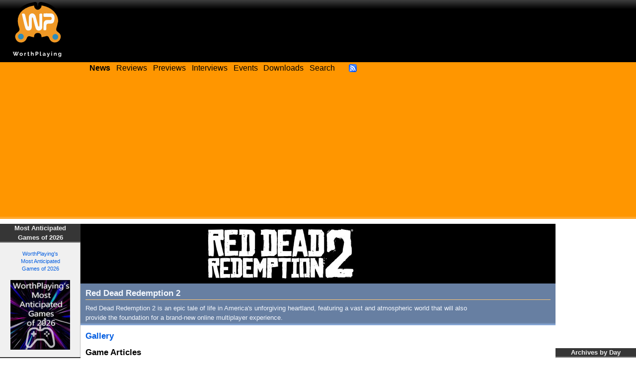

--- FILE ---
content_type: text/html; charset=utf-8
request_url: https://worthplaying.com/game/10232-red-dead-redemption-2/?page=10
body_size: 5841
content:
<!DOCTYPE html PUBLIC "-//W3C//DTD XHTML 1.0 Transitional//EN" "http://www.w3.org/TR/xhtml1/DTD/xhtml1-transitional.dtd">
<html xmlns="http://www.w3.org/1999/xhtml" xml:lang="en" lang="en">
<head>
    <!-- Google tag (gtag.js) -->
    <script async src="https://www.googletagmanager.com/gtag/js?id=G-NH9PCJSN9P"></script> <script>
        window.dataLayer = window.dataLayer || [];
        function gtag(){dataLayer.push(arguments);} gtag('js', new Date());
        gtag('config', 'G-NH9PCJSN9P');
    </script>

    <meta http-equiv="Content-Type" content="text/html; charset=utf-8" />
    <title>Worthplaying | Red Dead Redemption 2</title>

    
    <meta name="description" content="WorthPlaying provides the latest video game news, reviews, previews, screenshots, trailers, interviews, and features about Microsoft Xbox One, Xbox Series X, Sony PlayStation 4 (PS4), PlayStation 5 (PS5), Nintendo Switch, and PC." />
    

    <link rel="shortcut icon" href="/favicon.ico" type="image/x-icon" />
    <link rel="alternate" type="application/rss+xml" title="Worthplaying RSS" href="http://rss.worthplaying.com/worthplaying/" />

    <link rel="stylesheet" type="text/css" media="screen" href="/css/main.css" />

    <script type="text/javascript" src="/js/mootools-1.2.5-core.js"></script>
    <script type="text/javascript" src="/js/swfobject.js"></script>
    <script type="text/javascript" src="/js/main.js"></script>

    <script data-ad-client="ca-pub-7190132360350557" async src="https://pagead2.googlesyndication.com/pagead/js/adsbygoogle.js"></script>

    
    
    
</head>
<body>
<div id="bodywrap">

<div id="header">
    <div class="middle">
        <img id="logo" alt="WorthPlaying Logo" src="/images/logo.svg" />

        <div id="top_banner"><div><iframe allowtransparency="true" align="center" scrolling="no" frameborder="0" src="/google_ad_top.html" name="topad" width="728" height="90" style="width:728px;height:90px;"></iframe></div></div>
    </div>

    <div class="bottom">
        <div class="menu">
            <a href="/news/"><strong>News</strong></a>
            <a href="/news/reviews/">Reviews</a>
            <a href="/news/previews/">Previews</a>
            <a href="/news/interviews/">Interviews</a>
            <a href="/event/">Events</a>
            <a href="http://www.worthdownloading.com">Downloads</a>
            <a href="/search/">Search</a>
            <a id="rsslink" href="http://rss.worthplaying.com/worthplaying/" rel="alternate" type="application/rss+xml"><img alt="Subscribe to RSS" src="/images/16x16-rss-feed.png"/></a>
        </div>
    </div>
</div>






<div id="main"><div id="leftbar"><div class="block default"><h2 class="title">Most Anticipated<br />Games of 2026</h2><div class="content"><div align="center"><br /><a href="https://worthplaying.com/event/Most_Anticipated_Games/most-anticipated-games-of-2026/">WorthPlaying's<br />Most Anticipated<br />Games of 2026<br /><br /><img src="https://worthplaying.com/wpimages/d/e/default/646651.jpg" width="120" height="140"></a></div></div></div><div class="block default"><h2 class="title">Top Games of 2025</h2><div class="content"><div align="center"><br /><a href="https://worthplaying.com/event/Top_Games/top-games-of-2025/">WorthPlaying's<br />Top Games of 2025<br /><br /><img src="https://worthplaying.com/wpimages/d/e/default/646298.jpg" width="120" height="140"></a></div></div></div><div class="block game_panes"><h2 class="title">Latest Reviews</h2><div class="content"><div class="pane"><a href="/article/2026/1/22/reviews/148767-nintendo-switch-2-review-layers-of-fear-final-masterpiece-edition/">Nintendo Switch 2 Review - &#39;Layers Of Fear: Final Masterpiece Edition&#39;</a><br /><a href="/article/2026/1/22/reviews/148767-nintendo-switch-2-review-layers-of-fear-final-masterpiece-edition/"><img src="/wpimages/l/a/layersoffear2/thumbs/645288.jpg" /></a></div><div class="pane"><a href="/article/2026/1/21/reviews/148754-nintendo-switch-2-review-final-fantasy-vii-remake-intergrade/">Nintendo Switch 2 Review - Final Fantasy VII: Remake Intergrade&#39;</a><br /><a href="/article/2026/1/21/reviews/148754-nintendo-switch-2-review-final-fantasy-vii-remake-intergrade/"><img src="/wpimages/f/f/ff7remake/thumbs/647081.jpg" /></a></div><div class="pane"><a href="/article/2026/1/20/reviews/148739-pc-review-mio-memories-in-orbit/">PC Review - &#39;MIO: Memories in Orbit&#39;</a><br /><a href="/article/2026/1/20/reviews/148739-pc-review-mio-memories-in-orbit/"><img src="/wpimages/m/i/mio: memories in orbit/thumbs/614722.jpg" /></a></div><div class="pane"><a href="/article/2026/1/16/reviews/148722-pc-review-shadow-labyrinth/">PC Review - &#39;Shadow Labyrinth&#39;</a><br /><a href="/article/2026/1/16/reviews/148722-pc-review-shadow-labyrinth/"><img src="/wpimages/s/h/shadowlabyrinth/thumbs/636801.jpg" /></a></div><div class="pane links"><div><a href="/article/2026/1/8/reviews/148616-nintendo-switch-2-review-the-legend-of-heroes-trails-beyond-the-horizon/">Nintendo Switch 2 Review - &#39;The Legend Of Heroes: Trails Beyond The Horizon&#39;</a></div><div><a href="/article/2026/1/6/reviews/148588-switch-review-qqqbeats/">Switch Review - &#39;QQQbeats!!!&#39;</a></div><div><a href="/article/2026/1/5/reviews/148578-switch-review-groove-coaster-future-performers/">Switch Review - &#39;Groove Coaster: Future Performers&#39;</a></div><div><a href="/article/2025/12/29/reviews/148562-pc-review-avatar-frontiers-of-pandora-from-the-ashes-dlc/">PC Review - &#39;Avatar: Frontiers of Pandora&#39; From The Ashes DLC</a></div></div></div><div class="more"><a href="/news/reviews/">More Reviews &raquo;</a></div></div><div class="block game_panes"><h2 class="title">Latest Previews</h2><div class="content"><div class="pane"><a href="/article/2026/1/15/previews/148708-pc-preview-sovereign-tower/">PC Preview - &#39;Sovereign Tower&#39;</a><br /><a href="/article/2026/1/15/previews/148708-pc-preview-sovereign-tower/"><img src="/wpimages/s/o/sovereigntower/thumbs/646766.jpg" /></a></div><div class="pane"><a href="/article/2025/12/2/previews/148364-pc-preview-moonlighter-2-the-endless-vault/">PC Preview - &#39;Moonlighter 2: The Endless Vault&#39;</a><br /><a href="/article/2025/12/2/previews/148364-pc-preview-moonlighter-2-the-endless-vault/"><img src="/wpimages/m/o/moonlighter2/thumbs/624427.jpg" /></a></div><div class="pane"><a href="/article/2025/11/12/previews/148202-switch2switchps5ps4xsxpc-preview-octopath-traveler-0/">Switch2/Switch/PS5/PS4/XSX/PC Preview - &#39;Octopath Traveler 0&#39;</a><br /><a href="/article/2025/11/12/previews/148202-switch2switchps5ps4xsxpc-preview-octopath-traveler-0/"><img src="/wpimages/o/c/octopathtraveler0/thumbs/644409.jpg" /></a></div><div class="pane"><a href="/article/2025/10/28/previews/148078-switchxsxps5pc-preview-ratatan/">Switch/XSX/PS5/PC Preview - &#39;Ratatan&#39;</a><br /><a href="/article/2025/10/28/previews/148078-switchxsxps5pc-preview-ratatan/"><img src="/wpimages/r/a/ratatan/thumbs/638770.jpg" /></a></div><div class="pane links"><div><a href="/article/2025/10/27/previews/148064-pc-preview-fractured-blooms/">PC Preview - &#39;Fractured Blooms&#39;</a></div><div><a href="/article/2025/10/13/previews/147915-switchswitch-2ps5xsxpc-preview-demi-and-the-fractured-dream/">Switch/Switch 2/PS5/XSX/PC Preview - &#39;Demi and the Fractured Dream&#39;</a></div><div><a href="/article/2025/10/10/previews/147912-switch-2ps5xsxpc-preview-the-legend-of-khiimori/">Switch 2/PS5/XSX/PC Preview - &#39;The Legend of Khiimori&#39;</a></div><div><a href="/article/2025/10/10/previews/147911-ps5xsxpc-preview-aila/">PS5/XSX/PC Preview - &#39;A.I.L.A&#39;</a></div></div></div><div class="more"><a href="/news/previews/">More Previews &raquo;</a></div></div><div class="block ad"><h2 class="title">Advertising</h2><div class="content"><iframe allowtransparency="true" align="center" scrolling="no" frameborder="0" src="/google_ad_left.html" name="leftad" width="120" height="600" style="width:120px;height:600px;"></iframe><br /><br /><iframe allowtransparency="true" align="center" scrolling="no" frameborder="0" src="/ad_left.html" style="width:120px;height:600px;"></iframe></div></div></div><div id="mainsubcontainer"><div id="flashad"><div class="flashad"><div class="inner"><iframe allowtransparency="true" align="center" scrolling="no" frameborder="0" src="/google_ad_square.html" name="flashad" width="300" height="250" style="width:300px;height:250px;"></iframe></div></div><div id="rightbar"><div class="block minicalendar"><h2 class="title">Archives by Day</h2><div class="inner"><table class="minicalendar"><caption><a href="/archive/2026/">January 2026</a></caption><thead><tr><th>Su</th><th>M</th><th>Tu</th><th>W</th><th>Th</th><th>F</th><th>Sa</th></tr></thead><tbody><tr><td></td><td></td><td></td><td></td><td><a href="/archive/2026/1/1/">1</a></td><td><a href="/archive/2026/1/2/">2</a></td><td><a href="/archive/2026/1/3/">3</a></td></tr><tr><td><a href="/archive/2026/1/4/">4</a></td><td><a href="/archive/2026/1/5/">5</a></td><td><a href="/archive/2026/1/6/">6</a></td><td><a href="/archive/2026/1/7/">7</a></td><td><a href="/archive/2026/1/8/">8</a></td><td><a href="/archive/2026/1/9/">9</a></td><td><a href="/archive/2026/1/10/">10</a></td></tr><tr><td><a href="/archive/2026/1/11/">11</a></td><td><a href="/archive/2026/1/12/">12</a></td><td><a href="/archive/2026/1/13/">13</a></td><td><a href="/archive/2026/1/14/">14</a></td><td><a href="/archive/2026/1/15/">15</a></td><td><a href="/archive/2026/1/16/">16</a></td><td><a href="/archive/2026/1/17/">17</a></td></tr><tr><td><a href="/archive/2026/1/18/">18</a></td><td><a href="/archive/2026/1/19/">19</a></td><td><a href="/archive/2026/1/20/">20</a></td><td><a href="/archive/2026/1/21/">21</a></td><td class="today"><a href="/archive/2026/1/22/">22</a></td><td>23</td><td>24</td></tr><tr><td>25</td><td>26</td><td>27</td><td>28</td><td>29</td><td>30</td><td>31</td></tr></tbody></table></div></div><div class="block"><h2 class="title"><a href="/game/10232-red-dead-redemption-2/" >Red Dead Redemption 2</a></h2><div class="content"><strong>Platform(s):</strong> PC, PlayStation 4, Xbox One<br /><strong>Genre:</strong> Action<br /><strong>Publisher:</strong>
    
    Take Two
    
    <br /><strong>Developer:</strong>
    
    Rockstar Games
    
    <br /><strong>Release Date:</strong>
        
            
                Oct. 26, 2018
            
            
        
    
    </div></div><div class="block ad"><h2 class="title">Advertising</h2><div class="content"><p>As an Amazon Associate, we earn commission from qualifying purchases.</p><iframe allowtransparency="true" align="center" scrolling="no" frameborder="0" src="/google_ad_right.html" width="160" height="600" style="width:160px;height:600px;"></iframe><br /><br /><iframe allowtransparency="true" align="center" scrolling="no" frameborder="0" src="/ad_right.html" style="width:160px;height:600px;"></iframe><br /><br /><iframe src="//rcm-na.amazon-adsystem.com/e/cm?t=worthplaying1-20&o=1&p=14&l=bn1&mode=videogames&browse=468642&fc1=000000&lt1=_blank&lc1=3366FF&bg1=FFFFFF&f=ifr" marginwidth="0" marginheight="0" width="160" height="600" border="0" frameborder="0" style="border:none;" scrolling="no"></iframe></div></div></div></div></div><!-- mainsubcontainer --><div id="content" class="game"><div class="game_banner"><img src="/wpimages/r/d/rdr2/410828.jpg" /></div><div class="main_summary"><h2>Red Dead Redemption 2</h2><div class="content for_game">Red Dead Redemption 2 is an epic tale of life in America&#39;s unforgiving heartland, featuring a vast and atmospheric world that will also provide the foundation for a brand-new online multiplayer experience.
        
    </div></div><h2><a href="/game/10232-red-dead-redemption-2/images/">Gallery</a></h2><h2>Game Articles</h2><div class="pagination">
Page 10 of 23

<span class="links"><a class="firstlink" href="?page=1">&laquo; First</a><a class="prevlink" href="?page=9">&lsaquo; Prev</a><a href="?page=1">1</a><a href="?page=2">2</a><a href="?page=3">3</a><a href="?page=4">4</a><a href="?page=5">5</a><a href="?page=6">6</a><a href="?page=7">7</a><a href="?page=8">8</a><a href="?page=9">9</a><a class="current" href="?page=10">10</a><a href="?page=11">11</a><a class="nextlink" href="?page=11">Next &rsaquo;</a><a class="lastlink" href="?page=23">Last &raquo;</a></span></div><div class="news"><div class="entry"><h2><a href="/article/2020/12/8/news/123214-red-dead-online-all-adds-new-legendary-bounty-bonuses-and-rewards-discounts-and-more/">Red Dead Online (ALL) Adds New Legendary Bounty, Bonuses and Rewards, Discounts and More</a></h2><h3>by <a href="/reviewer/rainier/">Rainier</a> on Dec. 8, 2020 @ 9:42 a.m. PST | Filed under
        
        <a href="/news/News/">News</a></h3></div><div class="entry"><h2><a href="/article/2020/12/1/news/123102-red-dead-online-all-adds-bounty-hunter-license-legendary-bounty-outlaw-pass-no-4-and-more/">Red Dead Online (ALL) Adds Bounty Hunter License, Legendary Bounty, Outlaw Pass No. 4 And More</a></h2><h3>by <a href="/reviewer/rainier/">Rainier</a> on Dec. 1, 2020 @ 9:29 a.m. PST | Filed under
        
        <a href="/news/News/">News</a></h3></div><div class="entry"><h2><a href="/article/2020/11/24/news/123020-red-dead-online-all-becomes-standalone-game-next-week-weekly-bonuses-revealed/">Red Dead Online (ALL) Becomes Standalone Game Next Week, Weekly Bonuses Revealed</a></h2><h3>by <a href="/reviewer/rainier/">Rainier</a> on Nov. 24, 2020 @ 9:55 a.m. PST | Filed under
        
        <a href="/news/News/">News</a></h3></div><div class="entry"><h2><a href="/article/2020/11/10/news/122834-red-dead-online-all-adds-bounty-hunterscollectors-bonuses-free-collectibles-and-limited-time-clothing/">Red Dead Online (ALL) Adds Bounty Hunters/Collectors Bonuses, Free Collectibles, and Limited-Time Clothing</a></h2><h3>by <a href="/reviewer/rainier/">Rainier</a> on Nov. 10, 2020 @ 11:02 a.m. PST | Filed under
        
        <a href="/news/News/">News</a></h3></div><div class="entry"><h2><a href="/article/2020/11/3/news/122705-red-dead-online-all-adds-tradermoonshiner-bonuses-limited-time-clothing-rewards-discounts-and-more/">Red Dead Online (ALL) Adds Trader/Moonshiner Bonuses, Limited-Time Clothing, Rewards, Discounts and More</a></h2><h3>by <a href="/reviewer/rainier/">Rainier</a> on Nov. 3, 2020 @ 1:21 p.m. PST | Filed under
        
        <a href="/news/News/">News</a></h3></div><div class="entry"><h2><a href="/article/2020/10/27/news/122564-red-dead-online-all-adds-legendary-panther-clothing-bow-variant-halloween-bonuses-rewards-discounts-and-more/">Red Dead Online (ALL) Adds Legendary Panther, Clothing, Bow Variant, Halloween Bonuses, Rewards, Discounts and More</a></h2><h3>by <a href="/reviewer/rainier/">Rainier</a> on Oct. 27, 2020 @ 1:42 p.m. PDT | Filed under
        
        <a href="/news/News/">News</a></h3></div><div class="entry"><h2><a href="/article/2020/10/20/news/122429-red-dead-online-all-adds-the-halloween-pass-legendary-panthers-dead-of-night-mode-discounts-and-more/">Red Dead Online (ALL) Adds The Halloween Pass, Legendary Panthers, Dead of Night Mode, Discounts and More</a></h2><h3>by <a href="/reviewer/rainier/">Rainier</a> on Oct. 20, 2020 @ 9:15 a.m. PDT | Filed under
        
        <a href="/news/News/">News</a></h3></div><div class="entry"><h2><a href="/article/2020/10/13/news/122318-red-dead-online-all-adds-legendary-ruddy-moose-shootout-locations-outlaw-pass-rewards-bonuses-discounts-and-more/">Red Dead Online (ALL) Adds Legendary Ruddy Moose, Shootout Locations, Outlaw Pass Rewards, Bonuses, Discounts and More</a></h2><h3>by <a href="/reviewer/rainier/">Rainier</a> on Oct. 13, 2020 @ 11:58 a.m. PDT | Filed under
        
        <a href="/news/News/">News</a></h3></div><div class="entry"><h2><a href="/article/2020/10/6/news/122203-red-dead-online-all-adds-legendary-golden-spirit-bear-bonus-xp-naturalist-discounts-prime-benefits-and-more/">Red Dead Online (ALL) Adds Legendary Golden Spirit Bear, Bonus XP, Naturalist Discounts, Prime Benefits And More</a></h2><h3>by <a href="/reviewer/rainier/">Rainier</a> on Oct. 6, 2020 @ 2:01 p.m. PDT | Filed under
        
        <a href="/news/News/">News</a></h3></div><div class="entry"><h2><a href="/article/2020/9/29/news/122086-red-dead-online-all-adds-legendary-moose-garment-sets-free-arrows-discounts-prime-benefits-and-more/">Red Dead Online (ALL) Adds Legendary Moose, Garment Sets, Free Arrows, Discounts, Prime Benefits And More</a></h2><h3>by <a href="/reviewer/rainier/">Rainier</a> on Sept. 29, 2020 @ 12:21 p.m. PDT | Filed under
        
        <a href="/news/News/">News</a></h3></div></div><div class="pagination">
Page 10 of 23

<span class="links"><a class="firstlink" href="?page=1">&laquo; First</a><a class="prevlink" href="?page=9">&lsaquo; Prev</a><a href="?page=1">1</a><a href="?page=2">2</a><a href="?page=3">3</a><a href="?page=4">4</a><a href="?page=5">5</a><a href="?page=6">6</a><a href="?page=7">7</a><a href="?page=8">8</a><a href="?page=9">9</a><a class="current" href="?page=10">10</a><a href="?page=11">11</a><a class="nextlink" href="?page=11">Next &rsaquo;</a><a class="lastlink" href="?page=23">Last &raquo;</a></span></div><div id="lowersolicitation"><iframe allowtransparency="true" align="center" scrolling="no" frameborder="0" src="/solicit_wide.html" width="728" height="90" style="width:728px;height:90px;"></iframe><iframe allowtransparency="true" align="center" scrolling="no" frameborder="0" src="/solicit_square.html" width="300" height="250" style="width:300px;height:250px;"></iframe></div></div></div><!-- main -->


<div class="clear"></div>
<div id="footer">




<div class="wrap"><div class="innerwrap">

<ul class="left">
    <li><h2>Quick Links</h2></li>
    <li><a href="/news/">News</a></li>
    <li><a href="/archive/current/">Archives</a></li>
    <li><a href="/reviewer/">Reviewers</a></li>
</ul>

<ul class="center">
    <li><h2>Latest Articles</h2></li>
    

<li><a href="/article/2026/1/22/reviews/148767-nintendo-switch-2-review-layers-of-fear-final-masterpiece-edition/">Nintendo Switch 2 Review - &#39;Layers Of Fear: Final Masterpiece Edition&#39;</a></li>

<li><a href="/article/2026/1/22/news/148766-1348-ex-voto-comes-to-pc-and-ps5-in-march-xbox-version-canceled-trailer/">&#39;1348 Ex Voto&#39; Comes To PC And PS5 In March, Xbox Version...</a></li>

<li><a href="/article/2026/1/21/news/148764-the-killing-stone-gets-february-release-date-trailer/">&#39;The Killing Stone&#39; Gets February Release Date - Trailer</a></li>

<li><a href="/article/2026/1/21/news/148763-street-fighter-6-adding-street-fighter-iiis-alex-in-march-motion-capture-by-wrestling-superstar-kenny-omega-screens-trailer/">&#39;Street Fighter 6&#39; Adding Street Fighter III&#39;s Alex In March, Motion Capture By Wrestling Superstar Kenny Omega - Screens &amp; Trailer</a></li>

<li><a href="/article/2026/1/21/news/148762-titan-quest-ii-making-early-access-changes-based-on-player-feedback-new-development-roadmap-coming-soon/">&#39;Titan Quest II&#39; Making Early Access Changes Based On...</a></li>


</ul>

<ul class="right">
    <li><h2>Everything else</h2></li>
    <li><a href="/about/">About</a></li>
    <li><a href="/recruiting/">Join Us!</a></li>
    <li><a href="/privacy/">Privacy Policy</a></li>
    <li>&copy;2000-2026 Worthplaying</li>
</ul>

<br class="clear" />
</div></div>

<script src="//www.google-analytics.com/urchin.js" type="text/javascript"></script> 
<script type="text/javascript"> 
_uacct = "UA-1421496-1"; 
urchinTracker(); 
</script>


</div>

</div>
</body>
</html>


--- FILE ---
content_type: text/html; charset=utf-8
request_url: https://www.google.com/recaptcha/api2/aframe
body_size: 268
content:
<!DOCTYPE HTML><html><head><meta http-equiv="content-type" content="text/html; charset=UTF-8"></head><body><script nonce="ZqD-Y1pH_pkgu0FtWowH4g">/** Anti-fraud and anti-abuse applications only. See google.com/recaptcha */ try{var clients={'sodar':'https://pagead2.googlesyndication.com/pagead/sodar?'};window.addEventListener("message",function(a){try{if(a.source===window.parent){var b=JSON.parse(a.data);var c=clients[b['id']];if(c){var d=document.createElement('img');d.src=c+b['params']+'&rc='+(localStorage.getItem("rc::a")?sessionStorage.getItem("rc::b"):"");window.document.body.appendChild(d);sessionStorage.setItem("rc::e",parseInt(sessionStorage.getItem("rc::e")||0)+1);localStorage.setItem("rc::h",'1769073691975');}}}catch(b){}});window.parent.postMessage("_grecaptcha_ready", "*");}catch(b){}</script></body></html>

--- FILE ---
content_type: text/html; charset=utf-8
request_url: https://www.google.com/recaptcha/api2/aframe
body_size: -247
content:
<!DOCTYPE HTML><html><head><meta http-equiv="content-type" content="text/html; charset=UTF-8"></head><body><script nonce="_7T31V3o1KPYHrTI1KfiEQ">/** Anti-fraud and anti-abuse applications only. See google.com/recaptcha */ try{var clients={'sodar':'https://pagead2.googlesyndication.com/pagead/sodar?'};window.addEventListener("message",function(a){try{if(a.source===window.parent){var b=JSON.parse(a.data);var c=clients[b['id']];if(c){var d=document.createElement('img');d.src=c+b['params']+'&rc='+(localStorage.getItem("rc::a")?sessionStorage.getItem("rc::b"):"");window.document.body.appendChild(d);sessionStorage.setItem("rc::e",parseInt(sessionStorage.getItem("rc::e")||0)+1);localStorage.setItem("rc::h",'1769073692058');}}}catch(b){}});window.parent.postMessage("_grecaptcha_ready", "*");}catch(b){}</script></body></html>

--- FILE ---
content_type: text/html; charset=utf-8
request_url: https://www.google.com/recaptcha/api2/aframe
body_size: -268
content:
<!DOCTYPE HTML><html><head><meta http-equiv="content-type" content="text/html; charset=UTF-8"></head><body><script nonce="RNzMVxkfNK0ZrZZTQGBCPQ">/** Anti-fraud and anti-abuse applications only. See google.com/recaptcha */ try{var clients={'sodar':'https://pagead2.googlesyndication.com/pagead/sodar?'};window.addEventListener("message",function(a){try{if(a.source===window.parent){var b=JSON.parse(a.data);var c=clients[b['id']];if(c){var d=document.createElement('img');d.src=c+b['params']+'&rc='+(localStorage.getItem("rc::a")?sessionStorage.getItem("rc::b"):"");window.document.body.appendChild(d);sessionStorage.setItem("rc::e",parseInt(sessionStorage.getItem("rc::e")||0)+1);localStorage.setItem("rc::h",'1769073692058');}}}catch(b){}});window.parent.postMessage("_grecaptcha_ready", "*");}catch(b){}</script></body></html>

--- FILE ---
content_type: text/html; charset=utf-8
request_url: https://www.google.com/recaptcha/api2/aframe
body_size: -272
content:
<!DOCTYPE HTML><html><head><meta http-equiv="content-type" content="text/html; charset=UTF-8"></head><body><script nonce="DX-WLq_cpVqabP-M9Xvgnw">/** Anti-fraud and anti-abuse applications only. See google.com/recaptcha */ try{var clients={'sodar':'https://pagead2.googlesyndication.com/pagead/sodar?'};window.addEventListener("message",function(a){try{if(a.source===window.parent){var b=JSON.parse(a.data);var c=clients[b['id']];if(c){var d=document.createElement('img');d.src=c+b['params']+'&rc='+(localStorage.getItem("rc::a")?sessionStorage.getItem("rc::b"):"");window.document.body.appendChild(d);sessionStorage.setItem("rc::e",parseInt(sessionStorage.getItem("rc::e")||0)+1);localStorage.setItem("rc::h",'1769073692173');}}}catch(b){}});window.parent.postMessage("_grecaptcha_ready", "*");}catch(b){}</script></body></html>

--- FILE ---
content_type: text/html; charset=utf-8
request_url: https://www.google.com/recaptcha/api2/aframe
body_size: -273
content:
<!DOCTYPE HTML><html><head><meta http-equiv="content-type" content="text/html; charset=UTF-8"></head><body><script nonce="GCTSMxSmeBuviomlHxxktg">/** Anti-fraud and anti-abuse applications only. See google.com/recaptcha */ try{var clients={'sodar':'https://pagead2.googlesyndication.com/pagead/sodar?'};window.addEventListener("message",function(a){try{if(a.source===window.parent){var b=JSON.parse(a.data);var c=clients[b['id']];if(c){var d=document.createElement('img');d.src=c+b['params']+'&rc='+(localStorage.getItem("rc::a")?sessionStorage.getItem("rc::b"):"");window.document.body.appendChild(d);sessionStorage.setItem("rc::e",parseInt(sessionStorage.getItem("rc::e")||0)+1);localStorage.setItem("rc::h",'1769073692284');}}}catch(b){}});window.parent.postMessage("_grecaptcha_ready", "*");}catch(b){}</script></body></html>